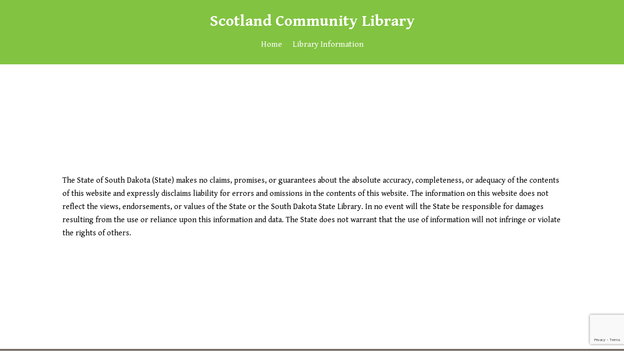

--- FILE ---
content_type: text/html; charset=utf-8
request_url: https://www.google.com/recaptcha/api2/anchor?ar=1&k=6Le7K8QZAAAAAMX8_izP97T4diIX5aU3CZ5FL5Ad&co=aHR0cHM6Ly9zY290bGFuZGNvbW11bml0eS55b3Vyc2RsaWJyYXJ5Lm9yZzo0NDM.&hl=en&v=PoyoqOPhxBO7pBk68S4YbpHZ&size=invisible&anchor-ms=20000&execute-ms=30000&cb=5pc3jguwkypb
body_size: 48561
content:
<!DOCTYPE HTML><html dir="ltr" lang="en"><head><meta http-equiv="Content-Type" content="text/html; charset=UTF-8">
<meta http-equiv="X-UA-Compatible" content="IE=edge">
<title>reCAPTCHA</title>
<style type="text/css">
/* cyrillic-ext */
@font-face {
  font-family: 'Roboto';
  font-style: normal;
  font-weight: 400;
  font-stretch: 100%;
  src: url(//fonts.gstatic.com/s/roboto/v48/KFO7CnqEu92Fr1ME7kSn66aGLdTylUAMa3GUBHMdazTgWw.woff2) format('woff2');
  unicode-range: U+0460-052F, U+1C80-1C8A, U+20B4, U+2DE0-2DFF, U+A640-A69F, U+FE2E-FE2F;
}
/* cyrillic */
@font-face {
  font-family: 'Roboto';
  font-style: normal;
  font-weight: 400;
  font-stretch: 100%;
  src: url(//fonts.gstatic.com/s/roboto/v48/KFO7CnqEu92Fr1ME7kSn66aGLdTylUAMa3iUBHMdazTgWw.woff2) format('woff2');
  unicode-range: U+0301, U+0400-045F, U+0490-0491, U+04B0-04B1, U+2116;
}
/* greek-ext */
@font-face {
  font-family: 'Roboto';
  font-style: normal;
  font-weight: 400;
  font-stretch: 100%;
  src: url(//fonts.gstatic.com/s/roboto/v48/KFO7CnqEu92Fr1ME7kSn66aGLdTylUAMa3CUBHMdazTgWw.woff2) format('woff2');
  unicode-range: U+1F00-1FFF;
}
/* greek */
@font-face {
  font-family: 'Roboto';
  font-style: normal;
  font-weight: 400;
  font-stretch: 100%;
  src: url(//fonts.gstatic.com/s/roboto/v48/KFO7CnqEu92Fr1ME7kSn66aGLdTylUAMa3-UBHMdazTgWw.woff2) format('woff2');
  unicode-range: U+0370-0377, U+037A-037F, U+0384-038A, U+038C, U+038E-03A1, U+03A3-03FF;
}
/* math */
@font-face {
  font-family: 'Roboto';
  font-style: normal;
  font-weight: 400;
  font-stretch: 100%;
  src: url(//fonts.gstatic.com/s/roboto/v48/KFO7CnqEu92Fr1ME7kSn66aGLdTylUAMawCUBHMdazTgWw.woff2) format('woff2');
  unicode-range: U+0302-0303, U+0305, U+0307-0308, U+0310, U+0312, U+0315, U+031A, U+0326-0327, U+032C, U+032F-0330, U+0332-0333, U+0338, U+033A, U+0346, U+034D, U+0391-03A1, U+03A3-03A9, U+03B1-03C9, U+03D1, U+03D5-03D6, U+03F0-03F1, U+03F4-03F5, U+2016-2017, U+2034-2038, U+203C, U+2040, U+2043, U+2047, U+2050, U+2057, U+205F, U+2070-2071, U+2074-208E, U+2090-209C, U+20D0-20DC, U+20E1, U+20E5-20EF, U+2100-2112, U+2114-2115, U+2117-2121, U+2123-214F, U+2190, U+2192, U+2194-21AE, U+21B0-21E5, U+21F1-21F2, U+21F4-2211, U+2213-2214, U+2216-22FF, U+2308-230B, U+2310, U+2319, U+231C-2321, U+2336-237A, U+237C, U+2395, U+239B-23B7, U+23D0, U+23DC-23E1, U+2474-2475, U+25AF, U+25B3, U+25B7, U+25BD, U+25C1, U+25CA, U+25CC, U+25FB, U+266D-266F, U+27C0-27FF, U+2900-2AFF, U+2B0E-2B11, U+2B30-2B4C, U+2BFE, U+3030, U+FF5B, U+FF5D, U+1D400-1D7FF, U+1EE00-1EEFF;
}
/* symbols */
@font-face {
  font-family: 'Roboto';
  font-style: normal;
  font-weight: 400;
  font-stretch: 100%;
  src: url(//fonts.gstatic.com/s/roboto/v48/KFO7CnqEu92Fr1ME7kSn66aGLdTylUAMaxKUBHMdazTgWw.woff2) format('woff2');
  unicode-range: U+0001-000C, U+000E-001F, U+007F-009F, U+20DD-20E0, U+20E2-20E4, U+2150-218F, U+2190, U+2192, U+2194-2199, U+21AF, U+21E6-21F0, U+21F3, U+2218-2219, U+2299, U+22C4-22C6, U+2300-243F, U+2440-244A, U+2460-24FF, U+25A0-27BF, U+2800-28FF, U+2921-2922, U+2981, U+29BF, U+29EB, U+2B00-2BFF, U+4DC0-4DFF, U+FFF9-FFFB, U+10140-1018E, U+10190-1019C, U+101A0, U+101D0-101FD, U+102E0-102FB, U+10E60-10E7E, U+1D2C0-1D2D3, U+1D2E0-1D37F, U+1F000-1F0FF, U+1F100-1F1AD, U+1F1E6-1F1FF, U+1F30D-1F30F, U+1F315, U+1F31C, U+1F31E, U+1F320-1F32C, U+1F336, U+1F378, U+1F37D, U+1F382, U+1F393-1F39F, U+1F3A7-1F3A8, U+1F3AC-1F3AF, U+1F3C2, U+1F3C4-1F3C6, U+1F3CA-1F3CE, U+1F3D4-1F3E0, U+1F3ED, U+1F3F1-1F3F3, U+1F3F5-1F3F7, U+1F408, U+1F415, U+1F41F, U+1F426, U+1F43F, U+1F441-1F442, U+1F444, U+1F446-1F449, U+1F44C-1F44E, U+1F453, U+1F46A, U+1F47D, U+1F4A3, U+1F4B0, U+1F4B3, U+1F4B9, U+1F4BB, U+1F4BF, U+1F4C8-1F4CB, U+1F4D6, U+1F4DA, U+1F4DF, U+1F4E3-1F4E6, U+1F4EA-1F4ED, U+1F4F7, U+1F4F9-1F4FB, U+1F4FD-1F4FE, U+1F503, U+1F507-1F50B, U+1F50D, U+1F512-1F513, U+1F53E-1F54A, U+1F54F-1F5FA, U+1F610, U+1F650-1F67F, U+1F687, U+1F68D, U+1F691, U+1F694, U+1F698, U+1F6AD, U+1F6B2, U+1F6B9-1F6BA, U+1F6BC, U+1F6C6-1F6CF, U+1F6D3-1F6D7, U+1F6E0-1F6EA, U+1F6F0-1F6F3, U+1F6F7-1F6FC, U+1F700-1F7FF, U+1F800-1F80B, U+1F810-1F847, U+1F850-1F859, U+1F860-1F887, U+1F890-1F8AD, U+1F8B0-1F8BB, U+1F8C0-1F8C1, U+1F900-1F90B, U+1F93B, U+1F946, U+1F984, U+1F996, U+1F9E9, U+1FA00-1FA6F, U+1FA70-1FA7C, U+1FA80-1FA89, U+1FA8F-1FAC6, U+1FACE-1FADC, U+1FADF-1FAE9, U+1FAF0-1FAF8, U+1FB00-1FBFF;
}
/* vietnamese */
@font-face {
  font-family: 'Roboto';
  font-style: normal;
  font-weight: 400;
  font-stretch: 100%;
  src: url(//fonts.gstatic.com/s/roboto/v48/KFO7CnqEu92Fr1ME7kSn66aGLdTylUAMa3OUBHMdazTgWw.woff2) format('woff2');
  unicode-range: U+0102-0103, U+0110-0111, U+0128-0129, U+0168-0169, U+01A0-01A1, U+01AF-01B0, U+0300-0301, U+0303-0304, U+0308-0309, U+0323, U+0329, U+1EA0-1EF9, U+20AB;
}
/* latin-ext */
@font-face {
  font-family: 'Roboto';
  font-style: normal;
  font-weight: 400;
  font-stretch: 100%;
  src: url(//fonts.gstatic.com/s/roboto/v48/KFO7CnqEu92Fr1ME7kSn66aGLdTylUAMa3KUBHMdazTgWw.woff2) format('woff2');
  unicode-range: U+0100-02BA, U+02BD-02C5, U+02C7-02CC, U+02CE-02D7, U+02DD-02FF, U+0304, U+0308, U+0329, U+1D00-1DBF, U+1E00-1E9F, U+1EF2-1EFF, U+2020, U+20A0-20AB, U+20AD-20C0, U+2113, U+2C60-2C7F, U+A720-A7FF;
}
/* latin */
@font-face {
  font-family: 'Roboto';
  font-style: normal;
  font-weight: 400;
  font-stretch: 100%;
  src: url(//fonts.gstatic.com/s/roboto/v48/KFO7CnqEu92Fr1ME7kSn66aGLdTylUAMa3yUBHMdazQ.woff2) format('woff2');
  unicode-range: U+0000-00FF, U+0131, U+0152-0153, U+02BB-02BC, U+02C6, U+02DA, U+02DC, U+0304, U+0308, U+0329, U+2000-206F, U+20AC, U+2122, U+2191, U+2193, U+2212, U+2215, U+FEFF, U+FFFD;
}
/* cyrillic-ext */
@font-face {
  font-family: 'Roboto';
  font-style: normal;
  font-weight: 500;
  font-stretch: 100%;
  src: url(//fonts.gstatic.com/s/roboto/v48/KFO7CnqEu92Fr1ME7kSn66aGLdTylUAMa3GUBHMdazTgWw.woff2) format('woff2');
  unicode-range: U+0460-052F, U+1C80-1C8A, U+20B4, U+2DE0-2DFF, U+A640-A69F, U+FE2E-FE2F;
}
/* cyrillic */
@font-face {
  font-family: 'Roboto';
  font-style: normal;
  font-weight: 500;
  font-stretch: 100%;
  src: url(//fonts.gstatic.com/s/roboto/v48/KFO7CnqEu92Fr1ME7kSn66aGLdTylUAMa3iUBHMdazTgWw.woff2) format('woff2');
  unicode-range: U+0301, U+0400-045F, U+0490-0491, U+04B0-04B1, U+2116;
}
/* greek-ext */
@font-face {
  font-family: 'Roboto';
  font-style: normal;
  font-weight: 500;
  font-stretch: 100%;
  src: url(//fonts.gstatic.com/s/roboto/v48/KFO7CnqEu92Fr1ME7kSn66aGLdTylUAMa3CUBHMdazTgWw.woff2) format('woff2');
  unicode-range: U+1F00-1FFF;
}
/* greek */
@font-face {
  font-family: 'Roboto';
  font-style: normal;
  font-weight: 500;
  font-stretch: 100%;
  src: url(//fonts.gstatic.com/s/roboto/v48/KFO7CnqEu92Fr1ME7kSn66aGLdTylUAMa3-UBHMdazTgWw.woff2) format('woff2');
  unicode-range: U+0370-0377, U+037A-037F, U+0384-038A, U+038C, U+038E-03A1, U+03A3-03FF;
}
/* math */
@font-face {
  font-family: 'Roboto';
  font-style: normal;
  font-weight: 500;
  font-stretch: 100%;
  src: url(//fonts.gstatic.com/s/roboto/v48/KFO7CnqEu92Fr1ME7kSn66aGLdTylUAMawCUBHMdazTgWw.woff2) format('woff2');
  unicode-range: U+0302-0303, U+0305, U+0307-0308, U+0310, U+0312, U+0315, U+031A, U+0326-0327, U+032C, U+032F-0330, U+0332-0333, U+0338, U+033A, U+0346, U+034D, U+0391-03A1, U+03A3-03A9, U+03B1-03C9, U+03D1, U+03D5-03D6, U+03F0-03F1, U+03F4-03F5, U+2016-2017, U+2034-2038, U+203C, U+2040, U+2043, U+2047, U+2050, U+2057, U+205F, U+2070-2071, U+2074-208E, U+2090-209C, U+20D0-20DC, U+20E1, U+20E5-20EF, U+2100-2112, U+2114-2115, U+2117-2121, U+2123-214F, U+2190, U+2192, U+2194-21AE, U+21B0-21E5, U+21F1-21F2, U+21F4-2211, U+2213-2214, U+2216-22FF, U+2308-230B, U+2310, U+2319, U+231C-2321, U+2336-237A, U+237C, U+2395, U+239B-23B7, U+23D0, U+23DC-23E1, U+2474-2475, U+25AF, U+25B3, U+25B7, U+25BD, U+25C1, U+25CA, U+25CC, U+25FB, U+266D-266F, U+27C0-27FF, U+2900-2AFF, U+2B0E-2B11, U+2B30-2B4C, U+2BFE, U+3030, U+FF5B, U+FF5D, U+1D400-1D7FF, U+1EE00-1EEFF;
}
/* symbols */
@font-face {
  font-family: 'Roboto';
  font-style: normal;
  font-weight: 500;
  font-stretch: 100%;
  src: url(//fonts.gstatic.com/s/roboto/v48/KFO7CnqEu92Fr1ME7kSn66aGLdTylUAMaxKUBHMdazTgWw.woff2) format('woff2');
  unicode-range: U+0001-000C, U+000E-001F, U+007F-009F, U+20DD-20E0, U+20E2-20E4, U+2150-218F, U+2190, U+2192, U+2194-2199, U+21AF, U+21E6-21F0, U+21F3, U+2218-2219, U+2299, U+22C4-22C6, U+2300-243F, U+2440-244A, U+2460-24FF, U+25A0-27BF, U+2800-28FF, U+2921-2922, U+2981, U+29BF, U+29EB, U+2B00-2BFF, U+4DC0-4DFF, U+FFF9-FFFB, U+10140-1018E, U+10190-1019C, U+101A0, U+101D0-101FD, U+102E0-102FB, U+10E60-10E7E, U+1D2C0-1D2D3, U+1D2E0-1D37F, U+1F000-1F0FF, U+1F100-1F1AD, U+1F1E6-1F1FF, U+1F30D-1F30F, U+1F315, U+1F31C, U+1F31E, U+1F320-1F32C, U+1F336, U+1F378, U+1F37D, U+1F382, U+1F393-1F39F, U+1F3A7-1F3A8, U+1F3AC-1F3AF, U+1F3C2, U+1F3C4-1F3C6, U+1F3CA-1F3CE, U+1F3D4-1F3E0, U+1F3ED, U+1F3F1-1F3F3, U+1F3F5-1F3F7, U+1F408, U+1F415, U+1F41F, U+1F426, U+1F43F, U+1F441-1F442, U+1F444, U+1F446-1F449, U+1F44C-1F44E, U+1F453, U+1F46A, U+1F47D, U+1F4A3, U+1F4B0, U+1F4B3, U+1F4B9, U+1F4BB, U+1F4BF, U+1F4C8-1F4CB, U+1F4D6, U+1F4DA, U+1F4DF, U+1F4E3-1F4E6, U+1F4EA-1F4ED, U+1F4F7, U+1F4F9-1F4FB, U+1F4FD-1F4FE, U+1F503, U+1F507-1F50B, U+1F50D, U+1F512-1F513, U+1F53E-1F54A, U+1F54F-1F5FA, U+1F610, U+1F650-1F67F, U+1F687, U+1F68D, U+1F691, U+1F694, U+1F698, U+1F6AD, U+1F6B2, U+1F6B9-1F6BA, U+1F6BC, U+1F6C6-1F6CF, U+1F6D3-1F6D7, U+1F6E0-1F6EA, U+1F6F0-1F6F3, U+1F6F7-1F6FC, U+1F700-1F7FF, U+1F800-1F80B, U+1F810-1F847, U+1F850-1F859, U+1F860-1F887, U+1F890-1F8AD, U+1F8B0-1F8BB, U+1F8C0-1F8C1, U+1F900-1F90B, U+1F93B, U+1F946, U+1F984, U+1F996, U+1F9E9, U+1FA00-1FA6F, U+1FA70-1FA7C, U+1FA80-1FA89, U+1FA8F-1FAC6, U+1FACE-1FADC, U+1FADF-1FAE9, U+1FAF0-1FAF8, U+1FB00-1FBFF;
}
/* vietnamese */
@font-face {
  font-family: 'Roboto';
  font-style: normal;
  font-weight: 500;
  font-stretch: 100%;
  src: url(//fonts.gstatic.com/s/roboto/v48/KFO7CnqEu92Fr1ME7kSn66aGLdTylUAMa3OUBHMdazTgWw.woff2) format('woff2');
  unicode-range: U+0102-0103, U+0110-0111, U+0128-0129, U+0168-0169, U+01A0-01A1, U+01AF-01B0, U+0300-0301, U+0303-0304, U+0308-0309, U+0323, U+0329, U+1EA0-1EF9, U+20AB;
}
/* latin-ext */
@font-face {
  font-family: 'Roboto';
  font-style: normal;
  font-weight: 500;
  font-stretch: 100%;
  src: url(//fonts.gstatic.com/s/roboto/v48/KFO7CnqEu92Fr1ME7kSn66aGLdTylUAMa3KUBHMdazTgWw.woff2) format('woff2');
  unicode-range: U+0100-02BA, U+02BD-02C5, U+02C7-02CC, U+02CE-02D7, U+02DD-02FF, U+0304, U+0308, U+0329, U+1D00-1DBF, U+1E00-1E9F, U+1EF2-1EFF, U+2020, U+20A0-20AB, U+20AD-20C0, U+2113, U+2C60-2C7F, U+A720-A7FF;
}
/* latin */
@font-face {
  font-family: 'Roboto';
  font-style: normal;
  font-weight: 500;
  font-stretch: 100%;
  src: url(//fonts.gstatic.com/s/roboto/v48/KFO7CnqEu92Fr1ME7kSn66aGLdTylUAMa3yUBHMdazQ.woff2) format('woff2');
  unicode-range: U+0000-00FF, U+0131, U+0152-0153, U+02BB-02BC, U+02C6, U+02DA, U+02DC, U+0304, U+0308, U+0329, U+2000-206F, U+20AC, U+2122, U+2191, U+2193, U+2212, U+2215, U+FEFF, U+FFFD;
}
/* cyrillic-ext */
@font-face {
  font-family: 'Roboto';
  font-style: normal;
  font-weight: 900;
  font-stretch: 100%;
  src: url(//fonts.gstatic.com/s/roboto/v48/KFO7CnqEu92Fr1ME7kSn66aGLdTylUAMa3GUBHMdazTgWw.woff2) format('woff2');
  unicode-range: U+0460-052F, U+1C80-1C8A, U+20B4, U+2DE0-2DFF, U+A640-A69F, U+FE2E-FE2F;
}
/* cyrillic */
@font-face {
  font-family: 'Roboto';
  font-style: normal;
  font-weight: 900;
  font-stretch: 100%;
  src: url(//fonts.gstatic.com/s/roboto/v48/KFO7CnqEu92Fr1ME7kSn66aGLdTylUAMa3iUBHMdazTgWw.woff2) format('woff2');
  unicode-range: U+0301, U+0400-045F, U+0490-0491, U+04B0-04B1, U+2116;
}
/* greek-ext */
@font-face {
  font-family: 'Roboto';
  font-style: normal;
  font-weight: 900;
  font-stretch: 100%;
  src: url(//fonts.gstatic.com/s/roboto/v48/KFO7CnqEu92Fr1ME7kSn66aGLdTylUAMa3CUBHMdazTgWw.woff2) format('woff2');
  unicode-range: U+1F00-1FFF;
}
/* greek */
@font-face {
  font-family: 'Roboto';
  font-style: normal;
  font-weight: 900;
  font-stretch: 100%;
  src: url(//fonts.gstatic.com/s/roboto/v48/KFO7CnqEu92Fr1ME7kSn66aGLdTylUAMa3-UBHMdazTgWw.woff2) format('woff2');
  unicode-range: U+0370-0377, U+037A-037F, U+0384-038A, U+038C, U+038E-03A1, U+03A3-03FF;
}
/* math */
@font-face {
  font-family: 'Roboto';
  font-style: normal;
  font-weight: 900;
  font-stretch: 100%;
  src: url(//fonts.gstatic.com/s/roboto/v48/KFO7CnqEu92Fr1ME7kSn66aGLdTylUAMawCUBHMdazTgWw.woff2) format('woff2');
  unicode-range: U+0302-0303, U+0305, U+0307-0308, U+0310, U+0312, U+0315, U+031A, U+0326-0327, U+032C, U+032F-0330, U+0332-0333, U+0338, U+033A, U+0346, U+034D, U+0391-03A1, U+03A3-03A9, U+03B1-03C9, U+03D1, U+03D5-03D6, U+03F0-03F1, U+03F4-03F5, U+2016-2017, U+2034-2038, U+203C, U+2040, U+2043, U+2047, U+2050, U+2057, U+205F, U+2070-2071, U+2074-208E, U+2090-209C, U+20D0-20DC, U+20E1, U+20E5-20EF, U+2100-2112, U+2114-2115, U+2117-2121, U+2123-214F, U+2190, U+2192, U+2194-21AE, U+21B0-21E5, U+21F1-21F2, U+21F4-2211, U+2213-2214, U+2216-22FF, U+2308-230B, U+2310, U+2319, U+231C-2321, U+2336-237A, U+237C, U+2395, U+239B-23B7, U+23D0, U+23DC-23E1, U+2474-2475, U+25AF, U+25B3, U+25B7, U+25BD, U+25C1, U+25CA, U+25CC, U+25FB, U+266D-266F, U+27C0-27FF, U+2900-2AFF, U+2B0E-2B11, U+2B30-2B4C, U+2BFE, U+3030, U+FF5B, U+FF5D, U+1D400-1D7FF, U+1EE00-1EEFF;
}
/* symbols */
@font-face {
  font-family: 'Roboto';
  font-style: normal;
  font-weight: 900;
  font-stretch: 100%;
  src: url(//fonts.gstatic.com/s/roboto/v48/KFO7CnqEu92Fr1ME7kSn66aGLdTylUAMaxKUBHMdazTgWw.woff2) format('woff2');
  unicode-range: U+0001-000C, U+000E-001F, U+007F-009F, U+20DD-20E0, U+20E2-20E4, U+2150-218F, U+2190, U+2192, U+2194-2199, U+21AF, U+21E6-21F0, U+21F3, U+2218-2219, U+2299, U+22C4-22C6, U+2300-243F, U+2440-244A, U+2460-24FF, U+25A0-27BF, U+2800-28FF, U+2921-2922, U+2981, U+29BF, U+29EB, U+2B00-2BFF, U+4DC0-4DFF, U+FFF9-FFFB, U+10140-1018E, U+10190-1019C, U+101A0, U+101D0-101FD, U+102E0-102FB, U+10E60-10E7E, U+1D2C0-1D2D3, U+1D2E0-1D37F, U+1F000-1F0FF, U+1F100-1F1AD, U+1F1E6-1F1FF, U+1F30D-1F30F, U+1F315, U+1F31C, U+1F31E, U+1F320-1F32C, U+1F336, U+1F378, U+1F37D, U+1F382, U+1F393-1F39F, U+1F3A7-1F3A8, U+1F3AC-1F3AF, U+1F3C2, U+1F3C4-1F3C6, U+1F3CA-1F3CE, U+1F3D4-1F3E0, U+1F3ED, U+1F3F1-1F3F3, U+1F3F5-1F3F7, U+1F408, U+1F415, U+1F41F, U+1F426, U+1F43F, U+1F441-1F442, U+1F444, U+1F446-1F449, U+1F44C-1F44E, U+1F453, U+1F46A, U+1F47D, U+1F4A3, U+1F4B0, U+1F4B3, U+1F4B9, U+1F4BB, U+1F4BF, U+1F4C8-1F4CB, U+1F4D6, U+1F4DA, U+1F4DF, U+1F4E3-1F4E6, U+1F4EA-1F4ED, U+1F4F7, U+1F4F9-1F4FB, U+1F4FD-1F4FE, U+1F503, U+1F507-1F50B, U+1F50D, U+1F512-1F513, U+1F53E-1F54A, U+1F54F-1F5FA, U+1F610, U+1F650-1F67F, U+1F687, U+1F68D, U+1F691, U+1F694, U+1F698, U+1F6AD, U+1F6B2, U+1F6B9-1F6BA, U+1F6BC, U+1F6C6-1F6CF, U+1F6D3-1F6D7, U+1F6E0-1F6EA, U+1F6F0-1F6F3, U+1F6F7-1F6FC, U+1F700-1F7FF, U+1F800-1F80B, U+1F810-1F847, U+1F850-1F859, U+1F860-1F887, U+1F890-1F8AD, U+1F8B0-1F8BB, U+1F8C0-1F8C1, U+1F900-1F90B, U+1F93B, U+1F946, U+1F984, U+1F996, U+1F9E9, U+1FA00-1FA6F, U+1FA70-1FA7C, U+1FA80-1FA89, U+1FA8F-1FAC6, U+1FACE-1FADC, U+1FADF-1FAE9, U+1FAF0-1FAF8, U+1FB00-1FBFF;
}
/* vietnamese */
@font-face {
  font-family: 'Roboto';
  font-style: normal;
  font-weight: 900;
  font-stretch: 100%;
  src: url(//fonts.gstatic.com/s/roboto/v48/KFO7CnqEu92Fr1ME7kSn66aGLdTylUAMa3OUBHMdazTgWw.woff2) format('woff2');
  unicode-range: U+0102-0103, U+0110-0111, U+0128-0129, U+0168-0169, U+01A0-01A1, U+01AF-01B0, U+0300-0301, U+0303-0304, U+0308-0309, U+0323, U+0329, U+1EA0-1EF9, U+20AB;
}
/* latin-ext */
@font-face {
  font-family: 'Roboto';
  font-style: normal;
  font-weight: 900;
  font-stretch: 100%;
  src: url(//fonts.gstatic.com/s/roboto/v48/KFO7CnqEu92Fr1ME7kSn66aGLdTylUAMa3KUBHMdazTgWw.woff2) format('woff2');
  unicode-range: U+0100-02BA, U+02BD-02C5, U+02C7-02CC, U+02CE-02D7, U+02DD-02FF, U+0304, U+0308, U+0329, U+1D00-1DBF, U+1E00-1E9F, U+1EF2-1EFF, U+2020, U+20A0-20AB, U+20AD-20C0, U+2113, U+2C60-2C7F, U+A720-A7FF;
}
/* latin */
@font-face {
  font-family: 'Roboto';
  font-style: normal;
  font-weight: 900;
  font-stretch: 100%;
  src: url(//fonts.gstatic.com/s/roboto/v48/KFO7CnqEu92Fr1ME7kSn66aGLdTylUAMa3yUBHMdazQ.woff2) format('woff2');
  unicode-range: U+0000-00FF, U+0131, U+0152-0153, U+02BB-02BC, U+02C6, U+02DA, U+02DC, U+0304, U+0308, U+0329, U+2000-206F, U+20AC, U+2122, U+2191, U+2193, U+2212, U+2215, U+FEFF, U+FFFD;
}

</style>
<link rel="stylesheet" type="text/css" href="https://www.gstatic.com/recaptcha/releases/PoyoqOPhxBO7pBk68S4YbpHZ/styles__ltr.css">
<script nonce="yBCrL2C5FD4OeJUt4VbiHA" type="text/javascript">window['__recaptcha_api'] = 'https://www.google.com/recaptcha/api2/';</script>
<script type="text/javascript" src="https://www.gstatic.com/recaptcha/releases/PoyoqOPhxBO7pBk68S4YbpHZ/recaptcha__en.js" nonce="yBCrL2C5FD4OeJUt4VbiHA">
      
    </script></head>
<body><div id="rc-anchor-alert" class="rc-anchor-alert"></div>
<input type="hidden" id="recaptcha-token" value="[base64]">
<script type="text/javascript" nonce="yBCrL2C5FD4OeJUt4VbiHA">
      recaptcha.anchor.Main.init("[\x22ainput\x22,[\x22bgdata\x22,\x22\x22,\[base64]/[base64]/MjU1Ong/[base64]/[base64]/[base64]/[base64]/[base64]/[base64]/[base64]/[base64]/[base64]/[base64]/[base64]/[base64]/[base64]/[base64]/[base64]\\u003d\x22,\[base64]\x22,\x22wrhcw7LDo8KYI8KhT8KHRw7DisKLw4YUAXzClsOQEFbDiybDpWPCp2wBQDHCtwTDiVNNKnRnV8OMVcOvw5J4HkHCuwt6GcKifglgwrsXw5bDtMK4IsKxwojCssKPw4Rsw7hKMcKMN2/DjMOoUcO3w5HDgQnChcOYwq0iCsOPBCrCgsOfIHhwGMOGw7rCiTrDucOEFHwiwofDqmLCtcOIwqzDnsOfYQbDtMKHwqDCrEXCgEIMw5zDscK3wqoww5MKwrzCrMKjwqbDvX3DisKNwonDnWJlwrhfw681w4nDk8KBXsKRw7UQPMOcdMK0TB/[base64]/[base64]/DiMOVwqVjDsOaNcOkBcONQ8Kzwqwow4A9K8O/w5oLwozDmmIcKMOpQsOoPsKBEhPCpcKiKRHCicKDwp7CoVXCjm0gfcOEworClQI2bAx5wrbCq8Ocwrkmw5USwpHCjiA4w7fDt8OowqYuGmnDhsKkI1N9G1TDu8KRw7ECw7N5LsKaS2jCsWYmQ8Kvw4bDj0dFFF0Ew6DClA12wqkGwpjCkVnDoEVrCsKASlbCvMKBwqk/XxvDpjfClzBUwrHDm8KUacOHw6Jpw7rCisKTCWogOsOdw7bCusKeRcOLZxjDrVU1SsKAw5/CnjBrw64iwrMAR0PDvMOYRB3Dn2ElXMO7w7ktV2LCtFHDrMKXw7jDpDjCmMKXw64TworDlw5CKFAZF3xUw5MFw7nCiibCnS/Dtk1Gw6FqGXwhEzTDsMOYFMKvw4UmATpkUQ/CgsKuZnlLa2MJUsOxeMKGERx4CC7DtsOuXcKPGW1eOyl4UAgqw63Dqw1UJcKKwoTCkwTCuw5/w68lw6krQGkFwrbCtGrCpWbDqMK9w79rw6ItVsOHw5w6wrnCmsKDH23Dh8Oqf8KRaMKJw5jDk8Ofw7vCnxXDhBswIhrCogp8IEnCmcOcw58qwp/DrMOuwqbDtz4MwoAOGnXDiQoOworDji/DjW5Twp/DinfDghvCmsKRw4o9L8OkKcKVwonDsMK5cmY4w6rDu8OiOz0IWsOyRz3CtzQhw4rDpGdAQsKbwpB6KhjDu2R3w5HDnsOgwpYBwr9Vw77DssOQwohEJWDCmj5mwrtEw5DCmsOlJsKVw5jChsOsBy5aw6odN8KTKj/[base64]/DjMOWfMKWwo01esO3csKIRcOWZcOQwoTDlHrDrMKEGsKjV1/Cng/DnloNwqtkw4zDkl/[base64]/wrcZTcKkw5okw5XDgjE7acKfeBFwQcOawp1Fw7jCpB/CvXkBA2DDmcKVwo0kwqjCoGLCp8KBwpZrw4xvDCLCiCJGwrTCgsKsOMKXw4hSw6NqfMOUWX4Gw5vCtTjDkcOhwpw1aEoDaGXCkVzCjAA6wp/DuAfCqsOkT33Ch8K4bEjCpMKoNHBFw4nDucOTwoDDgcO0DEItcsKrw75PKl10wpEzBMK+UcKGw45fVsKUfzEJVMOdOsK8w6bCksO2w6sVQsK7DTzCiMOwBRnCq8KSwqLCsEXCmMO6M3R7DsOyw5rDkW8dw4nCosKdCsOJwoEBNMK/dzLDv8KgwpzDuAXCkD8ZwqcnWVBowrTCrSxew6dJwqDCvcKDw4bCrMOMFUhlwoR/w6IHAMKyZUzCgRbCiB4dw6LCvMKEWMKeYnoXwpxIwqbCgh4Wbj0FJjdIwp3CgMKWPsO4woXCu8K5BCIMBjdoNnPDgg3DgMKcaVzCosOcPMKOZsOMw4EFw5oVwrrCoEI8LcOHwrUwd8Ofw4TDgcOVEcO3RjfCr8K/IhPCtcO5PMOyw6zDjQLCusKUw4bCmRvCrlPCvVXDiWovwo4Tw7ACY8OHwpQiXgNfwqLDlyzDsMODP8KwAynDkMKFw63CtEUpwqclVcOYw6s6w7p/c8KzQsOOwoRKAW0cIcOmw5lcEMKkw7HCjMOnJsKBMcOlwpvCjk4kYTUUw5lbCVbDlQzDrW8QwrDDmFlyXsOjw5zDqcObwrdVw7jCv2twEcKJUcK7woRow5HDvMO7woLCkMK9w6zCl8OrcHfCtlpkJcK7FVZcTcOdIcK8woTDhMOjYS/CjmvDuyDCmgoNwqV2w5URAcOSwqnCvV4zY1c/w4B1Dh9iw43Cjklwwq0+w6Euw6VtD8OzPXotwr/CtFzCpcKEwpzCk8O3wrVgICzCpGc+w7zCu8Osw4x1woUcwpPDr2TDn1LCpsOfRsOlwpA8bhVmWsK6OMKwMH1hVH8FccOEFsK8ScOTwoRwMClIwqbCgsOjacO2EcK8wr/[base64]/Dr8OuAzfDl0Iwwr11GMKswrYTw5tIb8KHG8O6FywSLBEow5Eow4jDsCXDn1E7w53CnMKPTys5cMOTwqbCkx8Mw4ECWMOSw7XCnMKzwq7DqkLCq1NGeUsiR8KRGMKGWsKTccOMwr4/w40Mw7MgS8Otw7VWOMO8flRSfcKuwoQpwqzCmhUQQCFQwpMzwrfCpGhfwp/DoMORTycERcKQJk/CpDzCiMKJEsOCL1DDpkHCvcKOGsKVwoJUwqLCgsKgJGjCn8OOTCRBwrhoTB7Di03DvRjDvQLCk2lvwrIuw41swpVQw4JpwoPDm8OyTcOjZsKQwqnCr8OfwqZJYsOEKArCucKCw7TCh8OUwrYOEzDCo1/Ct8OkLQIBw5vDn8KpERLCmU3DqToUw7PCpcOvbgdBFkk/wrsLw57ChgAFw5JgfsOswqAYw51Mw6zCt10Rw5U/woDCmU9tI8KyL8OYE3vClXFZVsOCwpRKwpjCiBlCwp9IwpYZQsOmw6lQw5TDn8KvwqQQeWbCg3TCksO3d2rCssKjHEjCiMKwwrkBXX0tISNQw7UIOcKZH2IBJlMdJsO5LcK2wq09cz3DjEwzw5AFwrxmw6/[base64]/DnxpoAcOOw73DhypsJifDnMOMwpsMw6vCmEN6DMKfwoTCiwPDjVxIworDvcOgw53CsMOzw4NCfMO9PHgvTMOJYQJPODNWw5PDtwdGwqpUwqdiwpTDnlhIwofCuy4dwrJKwqslcwnDi8KQwpVvw4JTPgRhw698wqrCicK9OQxKGDHCk3DDmcOSw6XDjX5Rw58Sw6XDhA/DssKow7TConhVw7d/w7gjb8KEwoXDqwXCtFdvaGFOwobCpCbDshjClwFRwpfCjAzCjX0Zw48Nw5HDmA/CuMKoVcKNwrjDncO1w7UJFTFvw4pnMcKqw67CoWzCmsKmw6dLw6bCrsK1wpDDujtdw5fDgBNGPMO0LAZhwqTDjsOgw6vDjGlwZMOKCcO8w697cMOvHnodwosII8Onw7ROw4E9w57DtWUvwqnCgsKVw6rCnMOEEG0WGMOxPR/[base64]/[base64]/CqsKLYcKNb8O/wqk5wppXwp3CksOlTw5vax/[base64]/CmsO+AT4CDEM+TEwrKUnDscOeVXM3w5V7wrdPEB9kwobDmsOnTVZYc8KPC2ptfDMpLcO+dMO4OMKGVcK3wrtYwpZhwqVOw7gTwqwRQAoVRltWwoFJZQzDvcOMw7JcwqPDuFLDl2XCgsOew6fCm2vCsMOCSsKCwq86wrnChWQHDwokZcK4Lxg1EMOHH8KCaR/CthjDgMK2Zi1Nwoo1w6xewr7DjsO5bHlRa8OWw6jChxbDkifCm8KjwqTCn1AKVnUqwp1Xw5XCj1zDkx3DshpVw7HDuGTCqwvCngHDrsK+w5Q5w6MDCzfDmcO0wpQRw5h8TcKtw4/CusKxwpDCl3BRwq/ClcK4AMODwrfDjsKGw71Aw4rCgsOow6cGw7fCssO4w6Zqwp7CtG82w7TClcKJw4hCw5wTw4UZLMO2fR/DkHXDiMKQwocbwobDrsOEVgfCmMKAwq3DlmtFMsKYw7o3wrfDrMKEaMKxXR3CpC/CpwfDkGF4JsKJeVbCocKswo1MwoMWccK4w7PCjh/DicOMImjCmn4BKMK4UsK6J27Crz/CqmLDqEJsWsK1w6TDsBpgFnkXciJ5QkdDw6ZSWwTDsULDlcKcwq7CuHo1MFfDs0V/[base64]/wobCg8KJwrHCi2J0XsKWw57Dv8KVw4xHNlbDtcKyw6IpdMKyw4fCt8Otw73DnsKMw5vDqynDqMKJwqFMw6xsw7wbEsOXXcOXwphBLMOFw5PCjMOxw4kwTRtqWwDDqVDCuUvDikHCi1sWEMKrb8OSJMKdYypNw7k5DgbCoi7CtsO4NMKRw5bCoDhNwrh/JcOTA8OGwp9fSsOHQ8K9GHZpw71CYQptfsO4w5HDiT/ClxF6wqnDrcKUZMOsw6LDqhfDu8KsZsOwOxdMNMOVWQhDw74FwpY8wpVXw6IkwoV6XcO7wqQkw5LDtMO6wocNwrTDl2Icc8KXfcOhIMKNw6LDn00pacK+JsKAVlzCuXfDkV/DhXFtQ1DCki8Xw5fDilHCiHkZG8K/w77Dt8KUwrnCjkFHCsOwTwU1wrcZw6zDuzbDqcKow6EtwoLDq8K0fMOhS8KDS8K5UcOpwo0OYMOcFGwbR8KZw6/[base64]/w6hMw4TDqxArw4YLw4PDkWlYQ8OyaMO9w7DDj8KAegYgwqXDoDtDPTkZJyPDn8OqSsOgTHY0fsOhfMOcwp7Di8O9wpXDh8K9RDbDmcOsA8Kyw67DpMOzJnfDqX1xwovDhMKsGjHDhMOmwqzDol/CocKkTsOOW8OQVcK6wpvDnMO8KMOtw5daw5wXeMOew7hYw60zZlZ0wqN8w4vDjsOlwpZ0woDCiMOEwqVfw77DoHjDj8OzwpXDrGZIc8KAw6XClU1Gw59YV8O5w6BQI8KtDCNsw7oEb8OOERMfwqAmw6Nxwot8bBpxShzDj8O/dy7CqhUkw4nDscKzw57DhATDnH7CgMK1w6Elw4HDpE1SAMOtw58Gw4HCszDDnQHDhcOgw6HDmgzClMOUw4TDhm3DosOPworCvcK8wpbDnkQnfsORw4MEw73CssO0WW7CjMOSVmfCrwbDsx0gwprDjh/[base64]/CnY3wpRXwrtywprDucOKw6spwq8pwovDpsO/LcOoT8OmF8KKwpbCm8KnwrUQU8OTd0BzwprCm8ObVAZnF3A4OnR5w6rCqA0gAlglTmzCgwzDglTCvU4QwqLCvwg/w4rCqQ/Ch8OFw5w2Wwh5MsO/JVnDlcKZwqQTVCfCind/w4LDq8KvdcKrPwzDu1QXw58ywpkiaMONCcOSw7nCvMOwwodwPX5BbHDDggPDhS3DusK5w5B8TcO8w5vDoTMdBVfDhkPDvsK0w7fDmyI5w67DhcKHJsOyc3UqwrrDk3sZwqd8VcO9woXCsUPChsKewoQdO8Ocw5XDhiHDiinDmsK8Iy1BwrMWKnVsQ8KdwpUEBD/DmsOiwrsjw4DDtcKHGDI7wplPwoTDgcKSXBB8TMKPem1rwqhVwp7Di1Q5PMKAw6UKDVRCIFUbJn0+w4ATQMOjGsOaRQfCs8O2cSzDuVrCv8KofsOQJVM9esKmw5JEfcOHVQ7Dn8KfGsK2w4AUwpsWHGXDmsOcS8KwZU7CvMKHw7cLw5Zaw6/Cg8K8w6pGaR4FBsO5wrQSLcKkw4Ifwq5Xw4lvM8KbA0vCkMONfMKuZMOzZz7CmcOow4fCoMO8bgtIw77DtHwrLA/DmEzDqhlcw43DkxXDkDsMKCLCiBh1w4PDg8Omw7zCtQ5swoTCqMOUwprCkX5MP8Khw7hDw59dbMOkZSvDtMOte8KTVVfCmsKmw4URwrVdfsK3wqXCh0Efw6XCs8KWKAbCskMkw5pMw7TCo8O+w5gswp/Ci18Mw6cDw4YdTmjCo8OLMMOGCcOYDsKDXcKWLmhwdV1bTnbDusOGw7vCm0Z+wrZLwrDDvsODUsK/wprCri4XwpJ/V1/DgCLDmzU2w7w9CB/[base64]/fBdQwq/[base64]/RDLDusOIw4LCoHZpwq09wpTCmVTCpMOTEMK9wpfCgMKxwprCliHDl8OUwr5hEmHDkMKGwoTDtzxMwoxaJgHDnHlsacOGw5/Dj11Uw4FTI03Dm8KNajNuSydbw5PCn8Kyfn7DqHJOwqsrwqbCisOTaMORHsKew64JwrdsZ8Okwq3CicO9VxTCk1DDqgczwqjCmyUOFMK4aj1uM0BswpXCucKnCW9cfD/CgMK0wpJ1w6zCm8OFWcOuR8KMw6DCiwJbG1jDsCo2wosuwpjDtsODRxJRw6/CnkVBw6LCr8KkP8OXdsKJdFt1w7zDr27CiR3CnnV3f8KWw6FMdQEdwpsWRhDCuys2ZcKIwqDCk0ZrwonCuBHCi8ONw63CmGrDjcKDMsOWw4bCuRPDnMOPwq/[base64]/[base64]/Dh8OQMsKLNcOdCTXCiCbCiMOeKMKiDG5Sw53DjcO2ecOewpsWMMKdfm3CtcOFw5XCmGfCvBYFw6/CkMO1w5AlZXBNM8KJfC/CuTfCoXY8wrvDtsOvw7LDnQjDog9eOjVLSMOewq16Q8OZw6t8wrRrG8K5woHDlsOdw5wPw7XCvCUSLU7CmMK7w4oEd8O8w7zDuMKhwq/DhTpgw5E6ZjJ4RHAswp1Hw4g1wolAOMKUAcOEw63DolsaecOIw4DDpsOAOUNMw5DCuFPCs2rDvQbCnMKweAlYGsORUcO0w79Pw6bCtE/CicOjw5TCmcOSw5EsbmlGesOsWCHClcOULiE+w7QawqnCtcOCw77CuMOBwoHCkh9Aw4LCmsKVwqlawo7DogdHwr3Do8Kww69cwo0zLsKXB8ODw5bDi0NjdS5lw4zDpcK7wobCkVTDuk/CpQrCnVPCvjvDuH09wr4JeD/ClsKGw4PCqsKBwppjPyzCk8KUw5fDgxdBB8KXw4DCvSdvwrx0JFUvwoUELWjDnSIOw7UPD3Nzwp7Cu2MywrUYIsKxcEfDn1bCt8Oow5LDqMKpTsK1wqgewr7CnMKbwrFbEsOzwr/CnsKEPcKrZz/DvcONDS/Chk5tH8KNwoTCo8OuYsKjTMKWwrvCrUHDiRTDiQbCiRHCk8OTKm1Tw65ww5HCusOhJn/Du1rCnCUtw7/Cq8KyL8K/[base64]/[base64]/ChgFhNX7DmAwcXMK/wq3CpwDDp8KgPAzCtTtjIVN2esKLbFrCsMOQwr5pwr4mw4pOLsK1wqDDtMK1wqbCqVnChhpiJMKiasOTCHTCi8OWbTUDZMObcUh9JCrDr8O9wrDDh3fDvcKXw4ogw4E8wr4Pw5UIYFvDmcOGK8KQTMOjGMK3aMKfwpEYw7p0KDUuT2wSwofCkEnCljltwq/[base64]/DnFYyIgciM8O4Nw/DicKBw48YfxlETA7DvMKoP8KHAMKVwr/DksOkJXPDmm7CgwQVw6rDrMO+LWLCoQQtS13CjAMBw6kMEcOGGB/DigDDsMK+f3lnH1DDiQ0ow6xCclkYw45Twoo4YxXDrMO7wrPCn08ibsKsPsKUV8Oje3wWCcKBG8Kiwodzw6/[base64]/ChzsIw6MWw7/[base64]/CiT/CpHRvMsOHE8O9wqfDuyPDqsKcYhbDgxPCqGcQeMKHworCvgfDmRXCi3TDqE/DiXvClBtrGDTCgMKpGMKpwoDClsK/QiEHwo3DqcOFwqoRUxUSbcKpwpx+C8OOw7Rzwq/DtcKMN0MvwoLCkCYGw5nDuV52wo4JwrhkbHHCoMOyw5bCqMKHeTLCvgrCp8OKZsOCwoB8BmTCiw/[base64]/wpA8ZmvCssO1wo8+wqoaw7NaFcKzE8K7w7/DicOJw6E0cWfDsMOJwoLCgl/CicOawr3DlcOGw4QpS8KfFsKsfcO2AcKPwo4+fcO3dipcw7zDqg0xw6Mbw47CiBrDosO9AMOMPhzDucOdw5XDuxZUwpAaNBM5w6FFAMKUMMKdw4RkI112w5wYYl/CkkN9MMOKUAwoUcKQw5bCoQhBccKoS8KEScOEIzjDtXbDqMOpwoLDg8KWwq3DoMOza8OcwrweVsO/[base64]/CrWrDj1Y8NsKTAzsaOsOKBcOWVS/Csg0VCE9dPUATKMK2wp9Iwo0Aw5vDvsODPMKDAMOLw4DCocOpdknDtsKtw47DpiMmwq5Gw6DCv8K+HcKiKMO4Ki5GwoFvc8OND3E/wpTDhhjCsHJmwrRsEC3DlsK/FTN9OjHDtsOkwro7E8Kmw5/CmMOVw6jDkTMqQW/CvMKzwqbDklogwpzDgsOZwrEBwp7DmMK1wpDCrMK0dRAxwoHCm1/DoVM9wqfCjMKewogoH8K4w4dPfMKhwqwfFcKawr/CrcK3R8OYBsKGw6XCqGjDgsOEw54HZcOTNMKKOMOsw7TCocOfOcOEbRXDhiZ/[base64]/CoVU9wpzDnMKUGhoTS3l1VRLDqsOkwr/DkhBuw6UcSQ5XHFEkwpECVlwKZU0QKWnCoRh4w53DrwbCpsKzw5zCgn0/[base64]/[base64]/DuEsYw6MsCXbDhsONwr9eKMKHw5kbRWsRwplzw7JuUMOETz3Dqko8UMOnBBQXSMKswpQtw4LDpMO+aTPDvSjDjhDDu8OFbRnCmcOsw4fCo0/Dm8O8w4PDgRVGwp/Dm8OoJkR5wqQUwrgJGx/CoUVZOMKGwqNqwq3CoCU0wpIGSsKLHsKDwoDCo8KnwqLCgVUqwoN7woXCtMKpwq/CrE3CgMODUsKHw7/CumhTeEseSVTDlMK3wp82w5hCwqkTCsKvGsK0wrDDlgPCuDwvw5cIHUfDlsOXwq1kSXp6J8OQw48eQcOyZnRJwq40woJ5GAPChMOQw6LCtsOAFT8Dw6fDnMKAwo/[base64]/w6TCm1B2NcK0wpkuZCEKw7vDsivDi8Oiw7rDkMOOScOMwqjCksK8wprCkxw4wrokacOdwo9SwrFfw7bDocO6MmXCq1TCkQRgwoZNN8OhwpDDrsKQVcOiw4/CvsKmw6lRPADDosKYwqnCkMO9YGPDpnFvwqLCvTFmw7/ClWjCtHNJelZTAMOLGHNhWWrDjUXCqcOmwoLCoMO0L3PCu2HCvTs8dDbCosONw6tXw7NawrJrwoRsc1zCqFrDjMO4d8OXPMO3SRQmwr/CglcTwpLCjE/DvcOYC8OBPh7CisOzw63DssKcw7pSwpPCpsOWw6LChVRHw6tuc1DCkMKnw7DCvsOGVyktERoxwpkKYcKLwo5iIcOywrXDtcO6wrPDh8Kqw7low77DocObw4Vvwq57wrjCjgsESMKiYW15wqfDucOQwrdZw4FdwqTDoiMVRMKiEsOUCkMmL0lfDEgSfCHCrh/DmCrCr8KNwrkswoTDq8O/WU8Ocz1+wqtYCsOYwoDDisOQwrlxQsKqw7cXWsOKwpoufsO7METDlMKlfxDCvsOoKGMvCsKBw5QuegpTMlTCqcOGeF4iDDTCsnUWw7jDtldzwq3ClAfDoChYw6bCtcO1YzjCocOBQMK/w4NQTMOhwqBzw6hEwprChcOXw5U7ZxbDucOhCXcQw5fCsQk2OMOxHiPDo0w7bm7DlsKNZ3TClsODwoR3wovCocOGAMOlei/[base64]/Dh8KZfMKvw6Y0HyDChsO9csOIw7VwwpU2wrYsPMKOeVdawqxnw4MmGMOhw6jDo2heRMORRS9iwobDocOdwp8Aw6Y5w6ltwrDDqMK5XMO/CcO2woN2wqHDkXPCk8OFCEdyTMOqLMK/Xg9LW3rCssObZcK6wqAFZMKQwoNGwqdIwoRNXsKRwoLClMOkwqpJEsKuesK2RQ/DmsOnwq/[base64]/[base64]/DqMKnw6PCusOKBifCv8OhwpM9w4jDoQ5YwpNewp7DjzgawrnCiWZBwoLDi8KOK1Z8RMK8w6Z1Fm7Dj0rDusKlwqY7wpvCmknDtMOVw7xQYQ0zwpRYw6DCo8OtB8KtwoHDqcK5wq0Xw5nCg8OCwqQULcKlwr0Lw47CuiIJER85w6/DlzwFw4bCg8KjJsOWw41mCsOvL8OTw5Ykw6TCpcOHwqzDkELDsgXDoyzDoS/CgsKBfRbDtMOKw7dESXbDmBPCrWjDlzfDpw8vw6DCvMKjCmADwrM/w7fDlsODwrkSIcKEDMKtw6oZwr14dMO+w4/[base64]/Cjkdld8ONwo7CqMOlewjDj8KCeEgmwoAXMMObwrTDjcOhw75xKnw5wqJYV8KRNR/DrMKewqkrw7zDnsOBBsKmDsOLN8OXA8KQw7LDoMO9w7rDjy7CvMOrUMOKwp9/P1nDhSzCt8Kgw7TCk8KPw7PCm0bCpsKtwrk5QcOgacKRZSVMw4lHwoc5QEJuVMOZTmTDmyPCn8KqahDDkRnDrUg8TMOYwp/CjcO2w55tw51Mw4xwf8KzDcKcZcO9wr9uZsOAwroBb1rCg8Oie8OIwonCjcO+b8ORAAvChGZmw7wxbw/CjCAHB8OYw7zDkmPDl2xnJ8OLSzjCqyvChcOJcMO9wq3DgEAqHMOyBcKdwqUowrPDtG/CozkFw7HDt8KqWMOgAMONw7F/[base64]/[base64]/LjPCsADCv8Kow7dHwq/[base64]/cMKxEcKAwqbDmcOqKDTCilUxw6rCisOkw6vChsOkVBrDvATDkcOGwpoubQbCjMO7w7TChsK8P8KMw4MqKFXCiUZiUj/DhsOEFzzDoFPDnAJDwp5wWgnCi1o2w5zCrgExwqbCsMO+w5zDjj7Dm8KMw69qwr3DkMK/[base64]/Du8Kowp7CjsOyXQnCosKUwoDDiVINwqfCqXzDjMOiV8KywpDCrMKGQB/DsEnCp8KTAsKYwpnCpnhaw4zCv8K8w417GMKvPX3CtMKmTXtow6bCukdZYcOowqdcfsKYw5N6wrczw6Uywr45dMKLw7/CksKAw6nDr8KbHR7Cs37Dv17DgxNkwobCggMFT8Kbw51VQ8KlLCA8MiFND8OPwo/DhcK2wqfCqsKuTcKEEmMgEsK7aG4wwqjDgMOKw5rCtMOSw5o8w5pnAMOOwrvDqCfDhjkPw6J2wplOwrjCokIKFw5JwrZDw6LCgcOAdGAKXcOUw6NrN0BawoN/w75KI1U9wojChm3DtG42bMKQdzXDrcO5Enp6MkvDg8KJwrjCjyg5TcOCw5zCiT8UJQ/DuRXCkHN4wrRPAcOCw5/[base64]/Cinldwq3CkAEOJcOVUxllGMO6w5gPwpJaw4nCpsOBDkR+w6wzZsONwpBqw7rCqVrCrn/Cq0kDwobCmnNBw4ZePVLCsFHDosOVFMOtehoTUsKAY8OTE0PDqxDCp8OWZyfDtcOJwoTCvSAhcsOLR8OOw6AAV8OVw4HCqjwXw6rCrsOAMhfCog/DvcKvw4DDlkTDpnglccKyCDvDqlzDrsKJw4A6fsKuVTcAQcKNw4nCkQDDg8K8P8KHw4zDo8KQw5g/cjvDs0nDgSVCw6hxwqnCk8K7w43CgcKYw67Dij52TMOlcWkQTkfCunF5worCpkzCrn/DmMONwq5Hwp4mBMKZY8OMe8Kiw6p+fx7DiMKKw71UWcOlVh7Ct8K9wp3Dv8OpTwPCuT9dWMKmw6LCkUfCilrCvxHCr8KoJMOmw7pYKMOndwkqNsOiw53DjMKswp1DRHnDmcOMw7PCnG7DlgTDt1g0IcO5SsOBwpbCv8OGwpjDlRTDt8KFZcK3AFjDi8K/wohWR23DnR/DmMKyYQpvwp5Tw7hcw4pOw7PDpcOyVcOBw5bDlsO3fQMvw7oMw4U5fsO8C19ZwosSwpvCncOLWCRSL8OrwpnCusOEw6rCok8/GsOiK8KCeAFlDTrClVcaw5bDuMOwwrvDncKhw4zDn8Ktwpo7wovDpyItwqYRIRhHQcKYw4vDmTrCtwjCs3Fiw6/CiMOiEEXCoHlmRlPCqmHCu0gmwq02w5nDpcKhw5vDr1/DtMK7w6jDsMOew6VKc8OeBMO+QAd/a08uccKrw7h1wp5ywo8xw6M3w41ew7kpw7/DssO/[base64]/w4fDtMO8w4o3CzbDpAYlwojDtErCnUJxw7vDmcKeNCDDkm/CpcO8NXTDrXDCsMKwP8OQRcOvw4nDjcK2wq4dw7HCgcOCdCDClz7CvmnCiBM9w5XDg34YTmgRDMOMZsK8w5TDssKcQcOTwpEAdsKqwr/DhcOVw5rDncKjwpLCqTHCmw/Cm0hnHFXDnDDDhC/Co8O8NsKkVmQaAWjCsMOHNXXDiMOgw7TDk8O1Mx07wqHDqzjDrsKiw4Baw5syA8KgOsKiTMKNPCvDvlDCvMO1Z1thw7Rxwq50woDCuUY4fWtvEMOsw4lhfjDDh8K8VsK+F8K9w7ttw4/DqAzCqkPCjSXDlsKtDcK4HHhPCzwAXcKuEsKuA8OfZGEbw7LCuy3CucOtR8OPwrXCusOowqhAfMKhwo/CkyXCqsKTwo3DoRFowpF2wqvCucKFw4HDiXvDhUN7wrPChcK/woEywrHDvW4Ww6XCjy8aY8OHb8Oiw5FhwqpNw7bCi8KMQgxcw7wNw4LCrXvDhU7Dl0vDkUAew4U4TsKkQiXDqAISdloXGsK5wrrCvk1gw6fDnMK4w7DDpFUEPUMKwr/DtALDlwYEOiMcc8KJwqNHVsOAw5nChwMMF8Omwo3CgcKadsO5I8OBwqxEScOMEDMVSMOpwqXCmMKIwq9jw786aUvCkTzDi8Kfw67DnsOfLBBUZ2gjEEXDpW/CojTDniBJwo/[base64]/[base64]/DqVrCqcKcwo3Dg8OzXcKowqtaCAQtwr/CkcOdw7w4w5/CtMOVMTvDoxLDj3DCnMO3R8Oyw5Rnw5h1wqQ3w6Eaw4Yxw7zDgsOxLsOUw43Cn8KKVcKnYcKdHcKgEcOnw4TCgVMUw4A6w4ACwqPDgWrDgljClhLDik/DtgXCiBowegYlw4HCoB3DvMKvEjw+GAbDs8KIcSTDjRXDkQvCg8K5w6HDmMK0FkjDpA0qwoYcw6Rzwoc9wrpFWsOSB2lXXVnChsKFwrRgwpwBU8ORwpNGw7zDjEjCl8KyUsKOw6TCmsOqMsKkwo7Cj8O3UMOON8KHw5fDmcKcwpo/w5oxw5vDlHQ2wrzCqwvDiMKNwoBLw6nCqMOPUlfCjMOlEEnDrXXCosKEOALClMKpw7PDm1w6wpRBw7tUHMKSE1l/JDdew505wqfDkCcpTMKLMMKrb8O/[base64]/DrFjDjcK8LhfDuQDCssOxw7huDRvDnEhKw7oMw6oSO0LDosK2wqhNNCfDhcKnEyDDokBLw6PCrm3DtEjDtDF7wrjDoRPCvyh5JT9iw6XCkjzCk8KMWhZOSsOyGVTCicK9w6zDtBjCkMKoQ0V6w4BtwqVsfSjCjC/[base64]/NRhFwrLCtcKhXMKXcRk4w4fDhBA+w5gDWcK0w5vCqFsXw48cEcKHw5/Cr8Onw4LCrMKMUcKfFxQXBAvDs8KowrkIwrF+V2Qsw6rDiXHDksKtw4nCl8OqwrvCp8KWwpcTecKgWwPDqG/DucObwopOFcK5L2LCqSzCgMO7w4HDlsKffyXCk8KFHTLDvXYvAMOmwpXDj8K3w4sAHUF4UG3CjcOfwrskRMKkAEDDpsKjMX/CocOxw4w7Y8KvJsKBUcKoMcKXwpphwo/CsQAHwoZew5vDhRpqw7rCsm4/wpnCsUlqBMKMwoZyw6XCjWbDmEZMwqPCjcOyw5jCo8Kuw4JLBVdwcGnCjDAKcsKdTyTDtsKkYihGRMOEwqFCFCcwK8OOw6vDmSPDkcOIYMOMcMKOH8K/w4dLY3ZvcHkzXgc0wqHDsWFwP3wOw7J3wogaw5nDsABWTWpGdTjCqsKZwpIFWwIob8OXwr7Du2HDrMOyPDHDvTUETiBzwpHDvSgMwpNkbGvCjcKkwq7Cjk/DnQzDjQlewrHCnMKowoc5wrQgS3LCj8Kdw6DDucO0T8OtEMO7wq8Uw40HcwHCkMKBwrjCoBU5RFzCocOgbsKKw7t0wqHCuGxmEsOLD8K0UUvCjGInFEfDgnjDvsObwrkHaMK9dsKIw61DIcK7D8Oiw6vCs1bCg8OZwrUsbsOJWzU8CsOIw6HCpcOPw6TCkxl0w55jwp/Cp14COhBOw43CpA7Ds300WgMqNRF9w5bDtTJLDwByWMK7wqIEw4bClMOIYcOcwqJgFMKSCsKSUB1+wqvDiw3Ds8KtwrbCiWzDmH3DgRwyaBIDfD4Zd8KpwpxDw4xAPWRSw5jCqxEcwq/CpVo0wqsdAxXCrkAUwprCgcKow7cfF33CjT3Dj8KiFMKzw7LDv2A5YcK3wr3Dr8KzJmo/worCj8ORS8ONwp/DljjDlnI7VcO6woLDk8OtdcKlwpFMw7kkCXvCrsKXMQU+BR3CjQXDi8KKw5TCt8Oew6XCssOebcKYwqvCpiPDjRHDpTIcwq7DnMO9QsKiP8KbHFkbwqY2wrUiVz7DmQxpw4jCl3fCikFwwrjDjBzDoWt3w4LDv10qw6IVw7zDiErCtDYTw6LCm2hDHmh/XVPDiiMPFMOjXnnCvMOnX8OKw4AjI8KRwpPDk8OWw67CrEjCi1R+YSQ6EyoDw5jDhWZDfA3Dpn5Gwr/Dj8Olw4JNTsO5wovDjm4XLMKKRS3CmHPCtXoTwqjDh8KCbCQaw6LDlTjCoMKPHMKRw55Lwoodw45fD8O8E8K7w4/DvMKPSj13w4rDssKHw5M6TsOJw6jCuxLCgMOow4QTw4fDpsKXwqvClsKew4vDncKQw4pZw5rDkMOdaGtnaMOlw6XDoMOXwoo4AgRuwqNCH2vChwLDnMKMw67Cp8Kla8Klbz3Ch0Vpwqh4w6JGwpbDkB/DgsOZPADDhWLCusK2wozDpAXDrErCqcOpwpFhNhPCrWoywqx0w7Zyw4ZOBMO4Fx92w5zCmsKCw43CrCHDiCDCmGTCrULClwJjd8OjG0ViIcKBwoTDsRVmw7XCigPDksKFBsKbNUbDtcKdwr/CihvDukUTw57CrF5SRVAXwqlrEsOsR8K+w6nCkmvCjGrCqsKYUcKTDwh+YhgEw4/DpcKYw4TCj2hsYlfDuDYnNMOHWANbJh/DlWzDsj0qwoJlwokjRMKZwrlNw6Eewq98UMOkUkcfMyPCmA/[base64]/w4DCh3JNwrcWfBs3wpDDokXDvcOCwr/[base64]/DssKAOcKqw71ga8O2JDTCtsKSazgpUcO/IxRuwpdwVMKdIhjCi8OPw7fCnjNJBcKXBg5gwqs7w5bDl8OBKMKhTsO1w5dawpbDrMOFw4fDp3JEXMKrw7lAwpPCt0QAw7vCiDrCisKNw51nwoHDglTDqR1EwoUpSsKBwq3CiRbDicO/wpHDtMOXw64wMsOAwo45OMK1VsKMW8KJwq3DvjNcw6FISmoHL2QUYTLDl8K/AArDisOcasO1w5LCmBvDmMKXVAwrKcO+T381T8ObPhvDiQAbEcKxw5TCncKZGXrDjGfDh8O3woLCp8KpR8KhwozCmFzDocKDw7A/[base64]/CiQI7dcKGwqJPCBHCiMO0wq3ChyTCucKIw4vDm2koBWLDsh3DnMKlwpN/w5TCo1NIwrXDqmcMw6rDo1QdHcKffcKlHMKEwrAEw7fCr8OVASXDjx/CiG3CtELDvFLChzzCuw3Dr8O1EMKUMMKjHcKAQV/[base64]/DhcOWw6J1C8KALcO9w49wwqZ7w7JIw7UiwrfDpMOpw4bDpUR6ZcKJDsKJw7hhwpDCjcKvw5QbeiNyw6PDol9gIRnCpEM9EMKKw4sYwpLCizJEwrvDrgHDl8OQwojDj8OBw5bCosKbw5dJTsKLECLDrMOiQ8K1d8Kow6YYw6bDslsMwpHDp1hew4DDkHNSciDDtU/CscKhwo7Dq8OmwoFDEzRxw67CusK2Y8KVw4RmwqbCsMO2w5rCqcKjL8O+w6vClFx+w4ktdjYSw7oBSsOSbBhSw7I1wqfCk2I+w7/Cj8OUFzUTZATDkxjCocOxw5fCjcKDwrJND2pswpTCugvCssKPcUlXwq/Co8KVw5gxMWYWw4LClkDCocONwpgnHMOoZ8KIwpXCsm/DrsO8w51WwqoxHMO2w6cTQ8Kfw4DCscK8w5DCs0XDg8OCwqtFw7AWwo1kJ8Ohw5BPw67CnAxAKnjDksOmwoksMjMzw6HDgCvDh8Knw50KwqPDoC3DtVxRbVrChEzDvj50AWbDgwTCqMKzwr7Dk8KVw4cCacO0ecOewpHDoyLCrAjCph/Du0TDvGnDqcKuw41Bwo8wwrZaW3rChMKdwoDCpcKiw5/CplTDu8Kxw4EdEzI8w4cfw7kdFQ3CvcOZw7cxw5B7MDTDuMKreMK7Y1wpw7JkN0rCvsKiwr/Do8Odai3CmUPCjMOtfsODC8O3w5TCjMK9MEVowr/[base64]/Dj8OpQsKBGX/Ck2RPUhJ0Ej7Cv0PDlMOvTWdAwonDumIswrrCtMKSwqjCmMOJRhPCvzrDolPDgUZmZ8OSI0x8w7HCtMOIUMOTX2dTT8KFw4ZJw5vDhcOGK8KdVX3CnzHDvsKvJsOtIsKTw54zw4fClSl8ecKQw6lJwrZswohEwoZRw7FNwqLDrcKtek/DjV11fSTCj0nCjzM2fQ4YwokKwrfDs8KHwqkkesOrL1p/IsKVL8KxVsKrwrlCwpUTZcOyHU9JwqbCkcOhwr3Cpi9YdWTCl1hbdMKJLEfCm17Ct1DCtcK3XcOkw4vCn8OZf8O7aUjCpsOtwrkqw5BGO8OwwqPDmmbCh8KNXlJ2w4ozw67CohjDlnvCvyEcw6AXYh/DvsO6w77Dr8ONV8O+wqHDpXnDtCIuZV/CukgIc2UjwpfCocO7OsKYw7kMw6zCikjCqcORB0/CtMOQwq7Cj0Yvw51cwq7CuTDClMOOwqkfw7gsCxjDhSnCkMK8w6wzw5/ChcKpwr/Cl8KZJhwjw5zDpA1tKEfCoMKuH8OWAcKswqV8XMK/[base64]/DjTIsWcOKREfCrcKfw687woZ1worCmz1zw4rCosOxw4DDoTVJwpXDkcOPJldDwpzCpcKLa8Kcw4p9c1c9w70QwqPDs18Ywo3CogNTeDHDvRvDmj7DgcKOW8O0w4INKhbCsRLCrxjClhXCumg4wqcSwoBIw5/CkijDjznCqMOxZnXCiirDqMK3PMKJPwRUMEXDi3ESwoTCvsK6w6/CtcOhwrrDiADCg3TCkVXDoCHDhsOKa8OBw4kCwps6fEtww7PCjj5FwrsqX0I/w65/[base64]/wrPCvMK5bcOyw5VPwr/[base64]\\u003d\x22],null,[\x22conf\x22,null,\x226Le7K8QZAAAAAMX8_izP97T4diIX5aU3CZ5FL5Ad\x22,0,null,null,null,1,[21,125,63,73,95,87,41,43,42,83,102,105,109,121],[1017145,362],0,null,null,null,null,0,null,0,null,700,1,null,0,\[base64]/76lBhnEnQkZnOKMAhnM8xEZ\x22,0,0,null,null,1,null,0,0,null,null,null,0],\x22https://scotlandcommunity.yoursdlibrary.org:443\x22,null,[3,1,1],null,null,null,1,3600,[\x22https://www.google.com/intl/en/policies/privacy/\x22,\x22https://www.google.com/intl/en/policies/terms/\x22],\x22yOgibJynB5Ht6xOAauwjbAgT/28a0LhZtBlTD+RkrbY\\u003d\x22,1,0,null,1,1769031399400,0,0,[44,223,118,56,154],null,[18,81,50],\x22RC-MSMuabm0JSUt5g\x22,null,null,null,null,null,\x220dAFcWeA4qxblUG8tYpEkiMAE7gU7LIxcExGvW73u_d8JKcMkJGi_HN5gz6CbyLyVM0UA43sh6MaUxZoxA4_7-YOJXruG4oW6u_g\x22,1769114199373]");
    </script></body></html>

--- FILE ---
content_type: text/css
request_url: https://scotlandcommunity.yoursdlibrary.org/wp-content/themes/sd-libraries/style.css?ver=4.27.5
body_size: 390
content:
/*
Theme Name: SD Libraries
Theme URI: 
Description: Theme for South Dakota libraries.
Author: Mile Up Marketing Solutions
Author URI: www.mileupmarketing.com
Template: Divi
Version: 4.0.5
*/

/* Generated by Orbisius Child Theme Creator (http://orbisius.com/products/wordpress-plugins/orbisius-child-theme-creator/) on Tue, 18 Feb 2020 18:43:17 +0000 */ 
/* The plugin now uses the recommended approach for loading the css files.*/

.et-pb-contact-message{text-align: center; color: #fff}

.dl-column-up .et_pb_column {
	transition: all .3s ease-in-out;
}
.dl-column-up .et_pb_column:hover {
	transform:translateY(-10px); 
}
.entry-content tr td{padding: 6px 5px}

--- FILE ---
content_type: text/css
request_url: https://scotlandcommunity.yoursdlibrary.org/wp-content/et-cache/10/et-core-unified-10.min.css?ver=1768453286
body_size: -118
content:
.dl-column-up .et_pb_column{transition:all .3s ease-in-out}.dl-column-up .et_pb_column:hover{transform:translateY(-10px)}.entry-content tr td{padding:6px 5px}.mis-slider_1 li img{height:auto!important}

--- FILE ---
content_type: text/css
request_url: https://scotlandcommunity.yoursdlibrary.org/wp-content/et-cache/10/et-core-unified-tb-22-tb-24-deferred-10.min.css?ver=1768453286
body_size: 6314
content:
.et_pb_section_0_tb_header.et_pb_section{padding-top:2px;padding-bottom:1px;background-color:#82c341!important}.et_pb_text_0_tb_header h1{font-family:'Gentium Book Basic',Georgia,"Times New Roman",serif;font-weight:600;color:#FFFFFF!important}.et_pb_menu_0_tb_header.et_pb_menu ul li a{font-family:'Gentium Book Basic',Georgia,"Times New Roman",serif;font-weight:;font-size:17px;color:#FFFFFF!important}.et_pb_menu_0_tb_header{margin-top:-22px!important}.et_pb_menu_0_tb_header.et_pb_menu ul li.current-menu-item a,.et_pb_menu_0_tb_header.et_pb_menu .nav li ul.sub-menu a,.et_pb_menu_0_tb_header.et_pb_menu .nav li ul.sub-menu li.current-menu-item a,.et_pb_menu_0_tb_header.et_pb_menu .et_mobile_menu a{color:#FFFFFF!important}.et_pb_menu_0_tb_header.et_pb_menu .nav li ul{background-color:rgba(0,0,0,0.5)!important;border-color:#47b9c7}.et_pb_menu_0_tb_header.et_pb_menu .et_mobile_menu{border-color:#47b9c7}.et_pb_menu_0_tb_header.et_pb_menu .et_mobile_menu,.et_pb_menu_0_tb_header.et_pb_menu .et_mobile_menu ul{background-color:RGBA(0,0,0,0.5)!important}.et_pb_menu_0_tb_header .et_pb_menu_inner_container>.et_pb_menu__logo-wrap,.et_pb_menu_0_tb_header .et_pb_menu__logo-slot{width:auto;max-width:100%}.et_pb_menu_0_tb_header .et_pb_menu_inner_container>.et_pb_menu__logo-wrap .et_pb_menu__logo img,.et_pb_menu_0_tb_header .et_pb_menu__logo-slot .et_pb_menu__logo-wrap img{height:auto;max-height:none}.et_pb_menu_0_tb_header .mobile_nav .mobile_menu_bar:before,.et_pb_menu_0_tb_header .et_pb_menu__icon.et_pb_menu__search-button,.et_pb_menu_0_tb_header .et_pb_menu__icon.et_pb_menu__close-search-button,.et_pb_menu_0_tb_header .et_pb_menu__icon.et_pb_menu__cart-button{color:#FFFFFF}.et_pb_section_0_tb_footer.et_pb_section{padding-bottom:7px;background-color:#766F66!important}.et_pb_contact_form_0_tb_footer.et_pb_contact_form_container{padding-bottom:25px}body #page-container .et_pb_section .et_pb_contact_form_0_tb_footer.et_pb_contact_form_container.et_pb_module .et_pb_button{color:#ffffff!important;border-width:1px!important;border-color:#ffffff;background-color:#47b9c7!important}body #page-container .et_pb_section .et_pb_contact_form_0_tb_footer.et_pb_contact_form_container.et_pb_module .et_pb_button:hover{border-color:#ffffff!important;background-image:initial!important;background-color:#82c341!important}body #page-container .et_pb_section .et_pb_contact_form_0_tb_footer.et_pb_contact_form_container.et_pb_module .et_pb_button,body #page-container .et_pb_section .et_pb_contact_form_0_tb_footer.et_pb_contact_form_container.et_pb_module .et_pb_button:hover{padding:0.3em 1em!important}body #page-container .et_pb_section .et_pb_contact_form_0_tb_footer.et_pb_contact_form_container.et_pb_module .et_pb_button:before,body #page-container .et_pb_section .et_pb_contact_form_0_tb_footer.et_pb_contact_form_container.et_pb_module .et_pb_button:after{display:none!important}.et_pb_contact_form_0_tb_footer .input,.et_pb_contact_form_0_tb_footer .input[type="checkbox"]+label,.et_pb_contact_form_0_tb_footer .input[type="radio"]+label,.et_pb_contact_form_0_tb_footer .input[type="checkbox"]:checked+label i:before,.et_pb_contact_form_0_tb_footer .input::placeholder,.et_pb_contact_form_0_tb_footer .input:focus,.et_pb_contact_form_0_tb_footer .input[type="checkbox"]:active+label,.et_pb_contact_form_0_tb_footer .input[type="radio"]:active+label,.et_pb_contact_form_0_tb_footer .input[type="checkbox"]:checked:active+label i:before{color:#000000}.et_pb_contact_form_0_tb_footer .input::-webkit-input-placeholder{color:#000000}.et_pb_contact_form_0_tb_footer .input::-moz-placeholder{color:#000000}.et_pb_contact_form_0_tb_footer .input::-ms-input-placeholder{color:#000000}.et_pb_contact_form_0_tb_footer p .input:focus::-webkit-input-placeholder{color:#000000}.et_pb_contact_form_0_tb_footer p .input:focus::-moz-placeholder{color:#000000}.et_pb_contact_form_0_tb_footer p .input:focus:-ms-input-placeholder{color:#000000}.et_pb_contact_form_0_tb_footer p textarea:focus::-webkit-input-placeholder{color:#000000}.et_pb_contact_form_0_tb_footer p textarea:focus::-moz-placeholder{color:#000000}.et_pb_contact_form_0_tb_footer p textarea:focus:-ms-input-placeholder{color:#000000}.et_pb_contact_form_0_tb_footer.et_pb_contact_form_container.et_pb_module .et_pb_button{transition:background-color 300ms ease 0ms,border 300ms ease 0ms}.et_pb_contact_form_0_tb_footer .input[type="radio"]:checked+label i:before,.et_pb_contact_form_0_tb_footer .input[type="radio"]:checked:active+label i:before{background-color:#000000}.et_pb_text_0_tb_footer.et_pb_text,.et_pb_text_1_tb_footer.et_pb_text,.et_pb_text_5_tb_footer.et_pb_text,.et_pb_text_6_tb_footer.et_pb_text{color:#ffffff!important}.et_pb_text_0_tb_footer h1{font-weight:700;color:#ffffff!important}.et_pb_text_0_tb_footer{margin-top:15px!important}.et_pb_text_1_tb_footer{margin-top:39px!important}.et_pb_text_3_tb_footer,.et_pb_text_4_tb_footer{margin-top:-10px!important}.et_pb_row_1_tb_footer.et_pb_row{padding-top:0px!important;padding-bottom:0px!important;margin-top:0px!important;margin-bottom:0px!important;padding-top:0px;padding-bottom:0px}.et_pb_text_5_tb_footer{margin-bottom:17px!important}.et_pb_section_1_tb_footer.et_pb_section{padding-top:0px;padding-bottom:0px;margin-top:0px;margin-bottom:0px}.et_pb_row_2_tb_footer.et_pb_row{padding-top:5px!important;padding-bottom:5px!important;margin-top:0px!important;margin-bottom:0px!important;padding-top:5px;padding-bottom:5px}.et_pb_column_0_tb_footer{border-right-color:#47b9c7;border-bottom-color:#47b9c7;padding-right:20px;padding-bottom:1px;padding-left:20px}.et_pb_column_1_tb_footer{border-top-color:#47b9c7;border-bottom-color:#47b9c7;border-left-color:#47b9c7;border-bottom-width:0px;border-left-width:8px;padding-top:1px;padding-right:20px;padding-left:20px}@media only screen and (max-width:980px){.et_pb_column_0_tb_footer{border-right-width:0px;border-bottom-width:0px;border-right-color:#47b9c7;border-bottom-color:#47b9c7;padding-bottom:0px}.et_pb_column_1_tb_footer{border-top-width:8px;border-bottom-width:0px;border-left-width:0px;border-top-color:#47b9c7;border-bottom-color:#47b9c7;border-left-color:#47b9c7;padding-top:25px}}@media only screen and (max-width:767px){.et_pb_column_0_tb_footer{border-right-width:0px;border-bottom-width:0px;border-right-color:#47b9c7;border-bottom-color:#47b9c7}.et_pb_column_1_tb_footer{border-top-width:8px;border-bottom-width:0px;border-left-width:0px;border-top-color:#47b9c7;border-bottom-color:#47b9c7;border-left-color:#47b9c7}}.et_pb_row_0.et_pb_row{padding-top:173px!important;padding-bottom:173px!important;padding-top:173px;padding-bottom:173px}